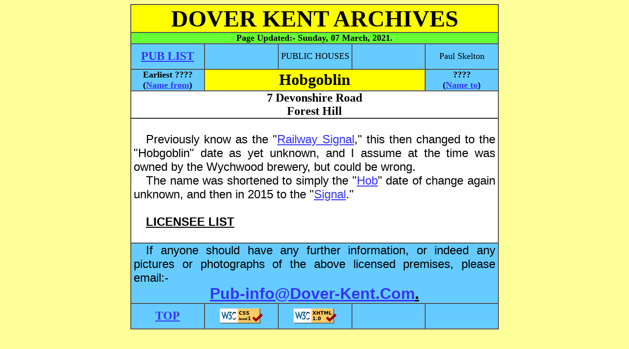

--- FILE ---
content_type: text/html
request_url: http://www.dover-kent.com/2019-Project/Hobgoblin-Forest-Hill.html
body_size: 1967
content:
<!DOCTYPE html PUBLIC
"-//W3C//DTD XHTML 1.0 Transitional//EN"
"http://www.w3.org/TR/xhtml1/DTD/xhtml1-transitional.dtd">
<html xmlns="http://www.w3.org/1999/xhtml" xml:lang="en" lang="en">

<head>
<meta http-equiv='content-type' content='text/html; charset=iso-8859-1'/>
<title>HOBGOBLIN Pub of Forest Hill</title>
  <meta name="description" content="Historical archives of pubs in Forest Hill, Kent, England."/>
  <meta name="keywords" content="Forest Hill, Kent, England, archives, pictures, history"/>
  <meta name="Language" content="EN-GB"/>
  <meta name="Distribution" content="Global"/>
  <meta name="Rating" content="General"/>
  <meta name="Robots" content="INDEX,FOLLOW"/>
  <meta name="Revisit-after" content="1 Day"/>
  
  
  <!-- Global site tag (gtag.js) - Google Analytics -->
<script async src="https://www.googletagmanager.com/gtag/js?id=G-7584XD5CJR"></script>
<script>
  window.dataLayer = window.dataLayer || [];
  function gtag(){dataLayer.push(arguments);}
  gtag('js', new Date());

  gtag('config', 'G-7584XD5CJR');
</script>
<link rel="stylesheet" type="text/css" href="../styles.css"/>
</head>



<body>
<div align="center">


<table border="1" cellpadding="0" cellspacing="0" width="750" bgcolor="#FFFFFF">
  <tr>
    <td class="heading" width="100%" colspan="5">
    <div class="headings"><a name="Top"></a>DOVER KENT ARCHIVES</div></td></tr><tr><td class="heading" width="100%" colspan="5" style="background-color: #66FF33"><p class="poem">Page Updated:- 
  <!--webbot bot="Timestamp" s-type="EDITED" s-format="%A, %d %B, %Y" startspan -->Sunday, 07 March, 2021<!--webbot bot="Timestamp" i-checksum="42703" endspan -->.</p></td>
  </tr>
  <tr>
    <td class="pubs" width="150" height="50">
    <font size="5"><b>
    <a href="../2014-villages/Forest-Hill.html#Hobgoblin-Forrest-Hill">PUB LIST</a></b></font></td>
    
    <td class="pubs" width="150" height="50">
    </td>
    
    <td class="pubs" width="150" height="50">
    <font size="4">PUBLIC HOUSES</font></td>
    
    <td class="pubs" width="150" height="50">
    </td>
    
    <td class="pubs" width="150" height="50">
    <font size="4">Paul Skelton</font></td>
  </tr>
  <tr>
    <td class="pubs" width="20%">
    <p class="poem">Earliest ????</p>
    <p class="poem">(<a href="Railway-Signal-Forest-Hill.html">Name from</a>)</p></td>
    <td class="subhead" width="60%" colspan="3">
    Hobgoblin</td>
    <td class="pubs" width="20%">
    <p class="poem">????</p>
    <p class="poem">(<a href="Hob-Forest-Hill.html">Name to</a>)</p></td>
  </tr>

  <tr>
    <td width="100%" colspan="5">
    <p class="address">7 Devonshire Road</p>
    <p class="address">Forest Hill</p>
    <table border="1" cellpadding="0" cellspacing="0" style="border-collapse: collapse" width="100%" id="AutoNumber1">
      <tr>
        <td class="other" width="100%">
        </td>
      </tr>
    </table>
    <p>&nbsp;</p>
    <p>Previously know as the &quot;<a href="Railway-Signal-Forest-Hill.html">Railway Signal</a>,&quot; this then changed to 
    the &quot;Hobgoblin&quot; date as yet unknown, and I assume at the time was owned by the Wychwood brewery, but could be 
    wrong.</p>
    <p>The name  was shortened to simply the &quot;<a href="Hob-Forest-Hill.html">Hob</a>&quot; date of change 
    again unknown, and then in 2015 to the &quot;<a href="Signal-Forest-Hill.html">Signal</a>.&quot;</p>
    <p>&nbsp;</p>
    <p>
<u><b>LICENSEE LIST</b></u></p>
    <p>&nbsp;</p>
    </td>
  </tr>

  <tr>
    <td class="pubs" width="100%" colspan="5">
    <p>
If anyone should have any further information, or indeed any pictures or photographs of the 
above licensed premises, please email:-</p>
    <p class="center">
 
<script language="JavaScript" type="text/javascript">
<!--
var a = 'ma'; var b = 'il'; var c = 'to:'; var d = '?subject=Forest Hill Pubs Hobgoblin';
var addr = '&#80;&#117;&#98;&#45;&#105;&#110;&#102;&#111';
var dom = '&#68;&#111;&#118;&#101;&#114;&#45;&#75;&#101;&#110;&#116;&#46;&#67;&#111;&#109;';
document.write('<a href="'+a+b+c+addr+'&#64;'+dom+d+'">'+addr+'&#64;'+dom+'<\/a>. ');
// -->
   </script></p>

   </td>
  </tr>

  <tr>
    <td class="pubs" width="150" height="50">
    <font size="5"><b><a href="#Top">TOP</a></b></font></td>
    
    <td class="pubs" width="150" height="50">
    <img border="0" src="../Icons/valid-css1.png" width="88" height="31" alt="Valid CSS"></img></td>
    
    <td class="pubs" width="150" height="50">
    <img border="0" src="../Icons/valid-xhtml10.png" width="88" height="31" alt="Valid XTHML"></img></td>
    
    <td class="pubs" width="150" height="50">
    </td>
    
    <td class="pubs" width="150" height="50">
    </td>
  </tr>

</table>
</div>

</body>
</html>